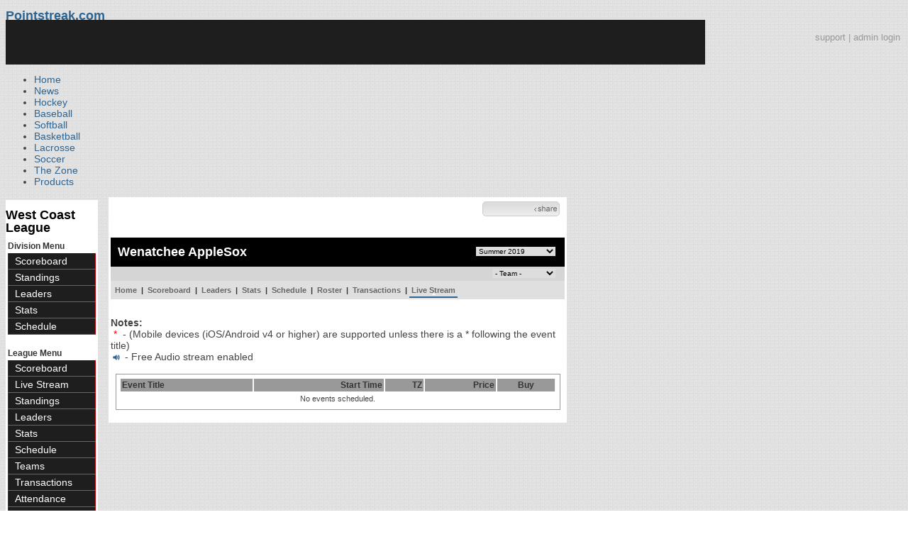

--- FILE ---
content_type: text/html; charset=UTF-8
request_url: https://d15k3om16n459i.cloudfront.net/baseball/fr/team_liveschedule.html?teamid=3139&seasonid=32132
body_size: 6681
content:
<!DOCTYPE html PUBLIC "-//W3C//DTD XHTML 1.0 Transitional//EN" "http://www.w3.org/TR/xhtml1/DTD/xhtml1-transitional.dtd">
<html>
	<head>
		<!-- merge file calling for Blue Star Sport -->
		<!-- script src="//cdn.districtm.ca/merge/all.bluestar.js"></scripti -->
		<!-- End DM Code -->
        <script src="../js/cookies.js"></script>

        <script>
        
        if (!Get_Cookie('baseball_int')) {
        	//window.location = 'http://www.pointstreak.com/ads/interstitial_bb.html?ref=' + encodeURIComponent(window.location.href);
        }
        
        </script>

		<link href="../css/pshome_nav_site.css" rel="stylesheet" type="text/css" />
		<link href="../css/psgn_style.css?v2" rel="stylesheet" type="text/css" />
		<link href="../css/psbb_main.css?3" rel="stylesheet" type="text/css" />
		<link href="http://fonts.googleapis.com/css?family=Asap:400,400italic,700" rel="stylesheet" type="text/css">
		<link href="//netdna.bootstrapcdn.com/font-awesome/3.2.1/css/font-awesome.css" rel="stylesheet">
		<!-- get this from stats side -->
		<link type="text/css" href="http://www.pointstreak.com/common/globalstyle_v2.css.php" rel="stylesheet" />
		<link type="text/css" href="http://www.pointstreak.com/common/reset_v2.css.php" rel="stylesheet" />
		<script src="../js/sortable.js?3"></script>

		
		<style type="text/css">
		<!--
		body {
			background: url('../images/v2/pattern_bg.jpg') repeat;
			font: 14px "Asap", Arial, sans-serif;
			color: #444;
		}

		/* start of the pshome_style.css styles ddd*/

		a {
			text-decoration:none;
			color: #2e6491;
		}

		a:hover {
			text-decoration:none;
			color: #2e6491;
		}

		a:visited {
			text-decoration:none;
			color: #2e6491;
		}

		/*global nav */
		#ps_site_nav {
			background:#990000 url('../images/header/back_site_nav.jpg') repeat-x;
			padding:6px;
			font-size: 10px;
			font-weight: bold;
			font-family:Verdana, Arial, Helvetica, sans-serif

		}
		#ps_site_nav a {
				color: #ffffff;
				height: 25px;
				padding:6px;
				margin:0;
				display:inline;
				font-weight:bold;
				text-decoration:none;
			}
		#ps_site_nav a.solutions {
				color: #ffcc00;
				height: 25px;
				padding:6px;
				margin:0;
				display:inline;
		}
		#ps_site_nav a:hover {
				color: #cccccc;
				background:#666666 url('../images/header/back_site_nav_on.jpg') repeat-x;
				display:inline;
			}
		#ps_site_nav a.on_page {
				color: #cccccc;
				background:#666666 url('../images/header/back_site_nav_on.jpg') repeat-x;
				display:inline;
		}
		/* Clean up: gather all the h1, h2, h3, h4, h5, h6 for all sites and standardize them */
		h1{ font-size: 18px; font-weight: bold;}

		.pshome_container{
			margin: auto;
			background: #ffffff;
			padding: 3px;
			clear: both;
			display: block;
		}


		/* change this to conform */
		div#site_logo{
			height: 82px;
		}

		.sortcell {
			background:#CCCCCC none repeat scroll 0 0;
			font-weight:bold;
		}

		#ps_site_header {
			height: 65px;
			background: #000000;
			position:relative;
		}
		#ps_site_header img {
			border: 0;
		}
		

				
		-->
		</style>

		

		
		<script type="text/javascript" src="http://partner.googleadservices.com/gampad/google_service.js"></script>

		<script type="text/javascript">
		  GS_googleAddAdSenseService("ca-pub-5987080337074990");
		  GS_googleEnableAllServices();
		</script>

		<script type="text/javascript">
		
		                        GA_googleAddSlot("ca-pub-5987080337074990", "Stats_Baseball_Right");
			GA_googleAddSlot("ca-pub-5987080337074990", "Stats_Baseball_Top");
			GA_googleAddSlot("ca-pub-5987080337074990", "Stats_ROS_PopUnder");
					
		
		function validateSearchForm() {

			searchtext = $('#searchtext').val();

			if (searchtext.length < 3) {
				alert('The search text must be at least 3 characters long.');
				return false;
			} else {
			 	$('#search_button').attr('disabled', 'true');
			}

		}
		
		</script>
		
		<script type="text/javascript">
		  GA_googleFetchAds();
		</script>
		

		
		<title>Wenatchee AppleSox - West Coast League - team liveschedule | Pointstreak Sports Technologies</title>

		<meta property="fb:page_id" content="8409273461" />
	    <meta property="og:title" content="Wenatchee AppleSox - West Coast League - team liveschedule"/>
		<meta property="og:type" content="sport"/>
		<meta property="og:url" content="http://www.pointstreak.com/fr/team_liveschedule.html?teamid=3139&seasonid=32132"/>
		<meta property="og:image" content="http://pointstreak.com/images/iconfacebook.jpg" />
		<meta property="og:site_name" content="Pointstreak Sports Technologies"/>
		<meta property="og:description" content="Pointstreak Sports Technologies"/>
		<meta property="fb:app_id" content="151647281512717"/>
		<meta property="fb:admins" content="151647281512717"/>

		<script type="text/javascript" src="https://apis.google.com/js/plusone.js"></script>
        <script src="//cdnjs.cloudflare.com/ajax/libs/underscore.js/1.5.2/underscore-min.js"></script>

        <script src="http://ajax.googleapis.com/ajax/libs/jquery/1/jquery.min.js"></script>
        <link rel="stylesheet" type="text/css" href="../css/jcarousel.basic.css">
        <script type="text/javascript" src="../js/jquery.jcarousel.min.js"></script>
        <script src="../js/ejs.min.js"></script>


		<!-- script for lead tracking marketing - added 4/2/2014 -->
		<script async type='text/javascript' src='//cdn.bizible.com/_biz-a.js' ></script>

        <!--[if lt IE 9]><script src="//html5shiv.googlecode.com/svn/trunk/html5.js"></script><![endif]-->
        <script type="text/javascript">
        
        jQuery(document).ready(function(){
        
		
            
            jQuery.ajax({
        		type: "GET",
        		url: "ajax/trending_ajax.html",
        		data: 'action=divisionscoreboard&divisionid=20657&seasonid=32132',
        		dataType: 'json',
        		success: function (json) {
                    jQuery('#sb').html(new EJS({url: 'ejs/league_scoreboard.ejs'}).render({scoreboard:json.baseball_list,leagueshortname:json.leagueshortname,showleaguename:json.showleaguename}));

                    jQuery('.jcarousel').jcarousel({
                        'wrap': 'circular'
                    });
                    jQuery('.jcarousel-control-prev').jcarouselControl({
                        target: '-=8'
                    });
                    jQuery('.jcarousel-control-next').jcarouselControl({
                        target: '+=8'
                    });

        		},
        		failure: function(data) {
        			console.log("failed to get trending data");
        		}
        	});
            

        
        
        });
        
        </script>
	</head>

	<body id="ps_com">
	
	<!-- Google Tag Manager -->
	<noscript><iframe src="//www.googletagmanager.com/ns.html?id=GTM-M5GMGT"
	height="0" width="0" style="display:none;visibility:hidden"></iframe></noscript>
	<script>
	
		var dataLayer = [{
			'sportType': 'Baseball',
			'orgName': 'West Coast League',
			'orgID': '145',
			'leagueName': 'West Coast League',
			'leagueID': '145',
			'adProgram': '1',
			'pageUrl': 'www.pointstreak.com',
			'pageType': '/fr/team_liveschedule.html',
			'bluestarProperty': 'Pointstreak'
		}];
		(function(w,d,s,l,i){w[l]=w[l]||[];w[l].push(
		{'gtm.start': new Date().getTime(),event:'gtm.js'}
		);var f=d.getElementsByTagName(s)[0],
		j=d.createElement(s),dl=l!='dataLayer'?'&l='+l:'';j.async=true;j.src=
		'//www.googletagmanager.com/gtm.js?id='+i+dl;f.parentNode.insertBefore(j,f);
		})(window,document,'script','dataLayer','GTM-M5GMGT');
	
	</script>
	<!-- End Google Tag Manager -->

	<!-- clickable skin -->
	 

		<script type="text/javascript">
			GA_googleFillSlot('Stats_ROS_PopUnder');
		</script>
		<!-- START Global Network -->

		<!-- END Global Network -->

		<!-- START PS home main body container -->
	<a name="top"> </a>

		<!-- Include main nav bar -->

		<header id="global">
			<div class="wrap">
				<h1 id="logo" class="left"><a href="#">Pointstreak.com</a></h1>
				<div class="right" id="mainsearch">
					<div style="margin: 3px 3px 9px 0;text-align:right;color:#999;font-size:13px"><a style="color:#999" href="http://support.pointstreaksites.com" title="visit our support site">support</a> | <a style="color:#999" href="https://securebb.pointstreak.com/admin/">admin login</a></div>
                    <form style="margin:0px; border:0;" action="http://www.pointstreak.com/search/index.html" method="GET" onsubmit="return validateSearchForm();">
					<input type="text" class="searchbox" name="search" value="Search Leagues/Teams" onfocus="this.value=''" />
                    </form>
				</div>
				<div class="clear"></div>

				<nav id="main">
					<ul>
						<li><a href="/">Home</a></li>
						<li><a href="/news_listings.html">News</a></li>
						<li><a href="/hockey">Hockey</a></li>
						<li><a href="/baseball"class="active">Baseball</a></li>
						<li><a href="/baseball/index_softball.html">Softball</a></li>
                        <li><a href="/basketball">Basketball</a></li>
						<li><a href="/lacrosse">Lacrosse</a></li>
						<li><a href="/soccer">Soccer</a></li>
                        <li><a href="http://thezone.pointstreaksites.com/?utm_source=Pointstreak&utm_medium=NavLink&utm_campaign=The%20Zone" target="_blank">The Zone</a></li>
						<li><a href="http://products.pointstreak.com" target="_blank">Products</a></li>
					</ul>
				</nav>

			</div>
		</header><!-- End Header -->

		<!-- Scoreboard Header -->
		<div class="scoreboard_container">
							<div id="sb"></div>

					</div>

  <div id="container"><div id="psbb_nav_league" class="psbb_nav">
		<h1 class="psbb_league_name">
			<a style="text-decoration: none; color: #000;" href="scoreboard.html?leagueid=145">West Coast League</a>
		</h1>

		
				<span style="font-size: 12px; font-weight: bold; padding: 0 3px 0 3px; color:#333;">Division Menu</span>
		<ul>
			<li><a href="division_scoreboard.html?divisionid=20657&seasonid=32132">Scoreboard</a></li>
			<li><a href="division_standings.html?divisionid=20657&seasonid=32132">Standings</a></li>
			
			
						<li><a href="division_leaders.html?divisionid=20657&seasonid=32132">Leaders</a></li>
			<li><a href="division_stats.html?divisionid=20657&seasonid=32132">Stats</a></li>
			
						<li><a href="division_schedule.html?divisionid=20657&seasonid=32132">Schedule</a></li>
					</ul>
		
		<br />

		<span style="font-size: 12px; font-weight: bold; padding: 0 3px 0 3px; color:#333;">League Menu</span>
		<ul>
			<li><a href="scoreboard.html?leagueid=145&seasonid=32132">Scoreboard</a></li>

                        <li><a href="livestreamschedule.html?leagueid=145&seasonid=32132">Live Stream</a></li>
            
			<li><a href="standings.html?leagueid=145&seasonid=32132">Standings</a></li>

			
			
						<li><a href="leaders.html?leagueid=145&seasonid=32132">Leaders</a></li>
			<li><a href="stats.html?leagueid=145&seasonid=32132">Stats</a></li>
			
						<li><a href="schedule.html?leagueid=145&seasonid=32132">Schedule</a></li>
			<li><a href="teamlist.html?leagueid=145&seasonid=32132">Teams</a></li>

												<li><a href="transactions.html?leagueid=145&seasonid=32132">Transactions</a></li>
								<li><a href="attendance.html?leagueid=145&seasonid=32132">Attendance</a></li>
							
												     <li><a href="player_search.html?leagueid=145&seasonid=32132">Player Search</a></li>
    								<li><a href="textstats/menu_main.html?leagueid=145&seasonid=32132">Text Stats</a></li>
    						            
            
		</ul>
		        <div style="margin:3px;padding:3px;border:1px solid #000">
            If you have any questions or problems with the league statistics contact:<br />
            <a href="mailto:kherman@pointstreak.com">League Admin</a>
        </div>
        		<br />

	</div><div id="psbb_stats_container">		
<table width="100%">
<tr>
<td align="right" width="90%">
	<g:plusone size="small" count="false"></g:plusone>
</td>
<td align="right">
	<!-- add facebook thumb URL -->
	<link rel="image_src" href="http://www.pointstreak.com/baseball/logos/league145/team143030.gif" />
	<!-- AddThis Button BEGIN -->
	<div class="addthis_toolbox addthis_default_style " 
	style="background-image:url(../images/bg_vidclip.jpg); 
	background-repeat:repeat-x; width:103px; border:1px solid #cccccc; padding:2px; -moz-border-radius: 5px; border-radius: 5px;" 
	addthis:title="Check out this link on #Pointstreak - Wenatchee AppleSox - West Coast League - team liveschedule"
	addthis:description="Check out this link on #Pointstreak - Wenatchee AppleSox - West Coast League - team liveschedule"> 					 
		<a class="addthis_button_facebook"></a>
		<a class="addthis_button_email"></a>
		<a class="addthis_button_twitter"></a>
		<img src="../images/share.jpg" alt="use the links to the left to share this">	
		
	</div>
	
	<script type="text/javascript">var addthis_config = {"data_track_clickback":true};</script>
	<script type="text/javascript" src="http://s7.addthis.com/js/250/addthis_widget.js#pubid=ra-4d8a33f53250054a"></script>
	
	<!-- AddThis Button END -->
<td>
</tr>
</table>

</div><div id="psbb_stats_container">
    <div style="text-align:right;padding-right:5px;">		
            </div>
</div><script language="javascript" src="js/common.js"></script>

<!-- START psbb top navigation left framed-->
<div id="psbb_stats_container">

		<div id="psbb_page_top">
			<div class="psbb_page_title_container">
				<h1 id="psbb_page_title">Wenatchee AppleSox</h1>
				<div id="psbb_drop_down_super">
									<select id="seasonid" onchange="redirectToTeamSeason()">
						<option value="x">- League Seasons -</option>
												<option value="teamid=3139&seasonid=33546">Playoffs 2022</option>
												<option value="teamid=3139&seasonid=33339">Summer 2022</option>
												<option value="teamid=3139&seasonid=32634">Summer 2021</option>
												<option value="teamid=3139&seasonid=32632">Non League 2021</option>
												<option value="teamid=3139&seasonid=32507">Playoffs 2019</option>
												<option value="teamid=3139&seasonid=32134">Non League 2019</option>
												<option value="teamid=3139&seasonid=32132" selected>Summer 2019</option>
												<option value="teamid=3139&seasonid=31368">Non League 2018</option>
												<option value="teamid=3139&seasonid=31367">Summer 2018</option>
												<option value="teamid=3139&seasonid=30829">Non League 2017</option>
												<option value="teamid=3139&seasonid=30828">Summer 2017</option>
												<option value="teamid=3139&seasonid=30197">Non-League 2016</option>
												<option value="teamid=3139&seasonid=30196">Summer 2016</option>
												<option value="teamid=3139&seasonid=29183">Non-League 2015</option>
												<option value="teamid=3139&seasonid=29182">Summer 2015</option>
												<option value="teamid=3139&seasonid=28664">Non-League 2014</option>
												<option value="teamid=3139&seasonid=26711">Summer 2014</option>
												<option value="teamid=3139&seasonid=26476">Playoffs 2013</option>
												<option value="teamid=3139&seasonid=24209">Non-League 2013</option>
												<option value="teamid=3139&seasonid=22900">Summer 2013</option>
												<option value="teamid=3139&seasonid=18276">Playoffs 2012</option>
												<option value="teamid=3139&seasonid=11468">Non-League 2012</option>
												<option value="teamid=3139&seasonid=11467">Summer 2012</option>
												<option value="teamid=3139&seasonid=4044">Playoffs 2011</option>
												<option value="teamid=3139&seasonid=2366">Non-League 2011</option>
												<option value="teamid=3139&seasonid=500">Summer 2011</option>
												<option value="teamid=3139&seasonid=453">Playoffs 2010</option>
												<option value="teamid=3139&seasonid=361">Non-League 2010</option>
												<option value="teamid=3139&seasonid=150">Summer 2010</option>
											</select>
								</div>
			</div>

						<div class="psbb_page_title_container">
				<h2 id="psbb_page_title">&nbsp;</h2>

				<div id="psbb_drop_down_sub">
									<select id="teamid" onchange="redirectToTeam()">
						<option value="x" selected>- Team -</option>
						<option value="divisionid=20657&seasonid=32132">NORTH</option>
												<option value="teamid=11735&seasonid=32132">&nbsp;&nbsp;Bellingham</option>
												<option value="teamid=3136&seasonid=32132">&nbsp;&nbsp;Kelowna</option>
												<option value="teamid=122900&seasonid=32132">&nbsp;&nbsp;Port Angeles</option>
												<option value="teamid=51522&seasonid=32132">&nbsp;&nbsp;Victoria</option>
												<option value="teamid=3139&seasonid=32132">&nbsp;&nbsp;Wenatchee</option>
												<option value="teamid=66049&seasonid=32132">&nbsp;&nbsp;Yakima Valley</option>
																								<option value="divisionid=614&seasonid=32132">SOUTH</option>
														<option value="teamid=3140&seasonid=32132">&nbsp;&nbsp;Bend</option>
														<option value="teamid=3134&seasonid=32132">&nbsp;&nbsp;Corvallis</option>
														<option value="teamid=3141&seasonid=32132">&nbsp;&nbsp;Cowlitz</option>
														<option value="teamid=108531&seasonid=32132">&nbsp;&nbsp;Portland</option>
														<option value="teamid=143037&seasonid=32132">&nbsp;&nbsp;Ridgefield</option>
														<option value="teamid=3138&seasonid=32132">&nbsp;&nbsp;Walla Walla</option>
																								</select>
								</div>
			</div>
			
			<!-- PSBB top navigation for moving around in a league, team or division section -->
			<div class="psbb_page_title_container">	
	<div id="psbb_nav_top">
		<a href="team_home.html?teamid=3139&seasonid=32132">Home</a> |
		<a href="team_scoreboard.html?teamid=3139&seasonid=32132">Scoreboard</a> |
		
				<a href="team_leaders.html?teamid=3139&seasonid=32132">Leaders</a> |
		<a href="team_stats.html?teamid=3139&seasonid=32132">Stats</a> |		
				
		<a href="team_schedule.html?teamid=3139&seasonid=32132">Schedule</a>
		
		| <a href="team_roster.html?teamid=3139&seasonid=32132">Roster</a> 
		
				| <a href="team_transactions.html?teamid=3139&seasonid=32132">Transactions</a>
		        
                | <a id="psbb_nav_top_active_choice" href="team_liveschedule.html?teamid=3139&seasonid=32132">Live Stream</a>
        			</div>				
</div>
		</div>
		<!-- END psbb top navigation left framed-->

		<div id="psbb_team_schedule" class="psbb_stats_holder">

            <div style="padding-bottom:10px;">
                <strong>Notes:</strong> <br />
                &nbsp;<span style="color:#ff0000">*</span>&nbsp; - (Mobile devices (iOS/Android v4 or higher) are supported unless there is a * following the event title) <br />
                <img src="../images/public/audiostream.png" align="absmiddle" /> - Free Audio stream enabled
            </div>

            <table class="psbb_stats_table" width="98%" border="0" cellspacing="1" cellpadding="0" style="background: none;">
            	<tr>
            		<th style="text-align:left">Event Title</th>
            		<th style="text-align:right">Start Time</th>
                    <th style="text-align:right">TZ</th>
            		<th style="text-align:right">Price</th>
            		<th style="text-align:center">Buy</th>
                </tr>
                                <tr>
                    <td colspan="5">No events scheduled.</td>
                </tr>
                            </table>

		</div>

</div>

			<!-- START Baseball Right Ad -->	
		<div style="padding:7px;" align="center">
		<script type="text/javascript">
			GA_googleFillSlot("");
		</script>
		</div>
		<!-- END Baseball Right Ad -->
						

		<!-- END PS home body container -->		
		
		<!-- START PS home footer -->
		
					<div align="right" class="pshome_container">
				<div style="margin-bottom:30px;margin-right:200px;">
					<a href="http://jumppage.pointstreaksites.com" target="_blank"><img src="http://pointstreak.com/baseball/images/powered_by.jpg" border="0" /></a>
				</div>
			</div>	
			
		<!-- Above this was the content for whatever page -->
		
</div><!-- End Container -->
		
		<footer>
			<div class="wrap">
				<div class="column">
					<ul>
						<li><h5>Products</h5></li>
						<li><a href="http://products.pointstreak.com/">Products Home</a></li>
						<li><a href="http://products.pointstreak.com/statistics/">Statistics</a></li>
						<li><a href="http://products.pointstreak.com/registration/">Registration</a></li>
						<li><a href="http://products.pointstreak.com/websites/">Websites</a></li>
						<li><a href="http://products.pointstreak.com/stream/">Stream</a></li>
						<li><a href="http://products.pointstreak.com/performance/">Performance</a></li>
						<li><a href="http://products.pointstreak.com/complete-solution/">Complete Solutions</a></li>
					</ul>
				</div>
				<div class="column">
					<ul>
						<li><h5>Company</h5></li>
						<li><a href="http://www.stacksports.com">Stack Sports</a></li>
						<li><a href="http://company.pointstreak.com">Company Info</a></li>
						<li><a href="http://pointstreaksites.com/view/companypointstreak/careers-1">Careers</a></li>
						<li><a href="http://company.pointstreak.com/view/companypointstreak/news">News</a></li>
						<li><a href="http://company.pointstreak.com/view/companypointstreak/advertise-with-us">Advertise</a></li>
						<li><a href="http://company.pointstreak.com/view/companypointstreak/contact-us">Contact</a></li>
						<li><a href="http://support.pointstreaksites.com">Support</a></li>
						<li><a href="http://pointstreak.com/aboutus/privacypolicy.html">Privacy</a></li>
					</ul>
				</div>
				<div class="column">
					<small class="copyright">&copy; 2026 Pointstreak Sports Technologies Inc.</small>
					<ul class="social_media">
						<li><a href="http://www.pointstreak.com/youtube"><img src="http://www.pointstreak.com/images/v2/icon_youtube.jpg" alt="Subscribe on Youtube" /></a></li>
						<li><a href="http://www.pointstreak.com/linkedin"><img src="http://www.pointstreak.com/images/v2/icon_linkedin.jpg" alt="Follow on LinkedIn" /></a></li>
						<li><a href="http://www.pointstreak.com/twitter"><img src="http://www.pointstreak.com/images/v2/icon_twitter.jpg" alt="Follow us on Twitter" /></a></li>
						<li><a href="http://www.pointstreak.com/facebook"><img src="http://www.pointstreak.com/images/v2/icon_facebook.jpg" alt="Like us on Facebook" /></a></li>
					</ul>
                    <h4 class="panel-title">
                        <a href="https://www.minutemedia.com">MinuteMedia</a>
                    </h4>
				</div>
			</div>
		</footer>
		
		
		<script type="text/javascript">
		
		  var _gaq = _gaq || [];
		  _gaq.push(['_setAccount', 'UA-2592979-7']);
		  _gaq.push(['_trackPageview']);
		  
		   _gaq.push(['_setAccount', 'UA-2592979-21']);
		  _gaq.push(['_trackPageview']);
		
		  (function() {
		    var ga = document.createElement('script'); ga.type = 'text/javascript'; ga.async = true;
		    ga.src = ('https:' == document.location.protocol ? 'https://ssl' : 'http://www') + '.google-analytics.com/ga.js';
		    var s = document.getElementsByTagName('script')[0]; s.parentNode.insertBefore(ga, s);
		  })();
		
		</script>
				
		
	<script type="text/javascript" src="/_Incapsula_Resource?SWJIYLWA=719d34d31c8e3a6e6fffd425f7e032f3&ns=1&cb=2106636350" async></script></body>
	
</html>

--- FILE ---
content_type: text/html; charset=utf-8
request_url: https://accounts.google.com/o/oauth2/postmessageRelay?parent=https%3A%2F%2Fd15k3om16n459i.cloudfront.net&jsh=m%3B%2F_%2Fscs%2Fabc-static%2F_%2Fjs%2Fk%3Dgapi.lb.en.2kN9-TZiXrM.O%2Fd%3D1%2Frs%3DAHpOoo_B4hu0FeWRuWHfxnZ3V0WubwN7Qw%2Fm%3D__features__
body_size: 163
content:
<!DOCTYPE html><html><head><title></title><meta http-equiv="content-type" content="text/html; charset=utf-8"><meta http-equiv="X-UA-Compatible" content="IE=edge"><meta name="viewport" content="width=device-width, initial-scale=1, minimum-scale=1, maximum-scale=1, user-scalable=0"><script src='https://ssl.gstatic.com/accounts/o/2580342461-postmessagerelay.js' nonce="QaMRIxlVh60y4pWOWzYWEw"></script></head><body><script type="text/javascript" src="https://apis.google.com/js/rpc:shindig_random.js?onload=init" nonce="QaMRIxlVh60y4pWOWzYWEw"></script></body></html>